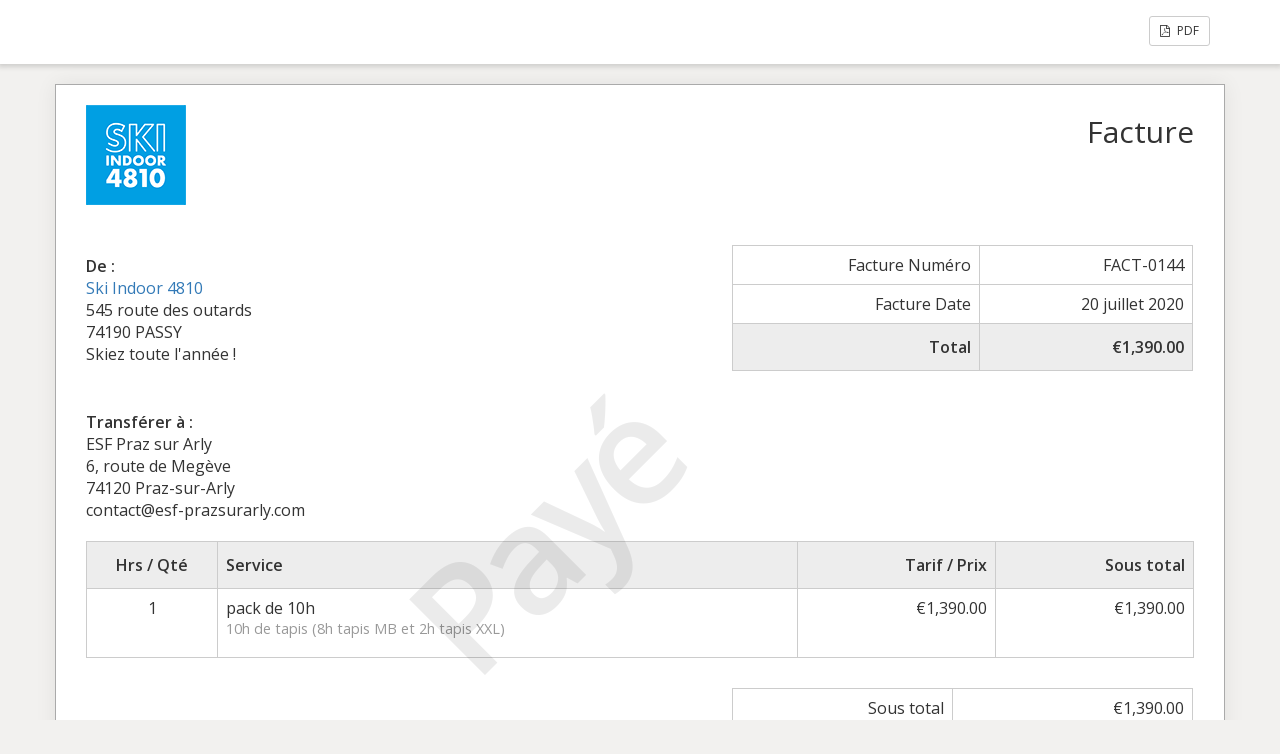

--- FILE ---
content_type: text/html; charset=UTF-8
request_url: https://skiindoor4810.com/sliced_invoice/2702-2/
body_size: 2677
content:
<!doctype html>
<html lang="fr-FR">
<head>
	<meta charset="UTF-8">
	<title></title>
	<meta charset="UTF-8" />
	<meta name="viewport" content="width=device-width, initial-scale=1">
	<meta name="robots" content="noindex,nofollow">

	<link rel='stylesheet' id='sliced-invoices_open-sans-css' href='https://fonts.googleapis.com/css?family=Open+Sans%3A300italic%2C400italic%2C600italic%2C300%2C400%2C600&#038;subset=latin%2Clatin-ext&#038;ver=3.9.5' type='text/css' media='all' />
<link rel='stylesheet' id='sliced-invoices_fontawesome-css' href='https://skiindoor4810.com/wp-content/plugins/sliced-invoices/public/css/font-awesome.min.css?ver=3.9.5' type='text/css' media='all' />
<link rel='stylesheet' id='sliced-invoices_bootstrap-css' href='https://skiindoor4810.com/wp-content/plugins/sliced-invoices/public/css/bootstrap.min.css?ver=3.9.5' type='text/css' media='all' />
<link rel='stylesheet' id='sliced-invoices_style-css' href='https://skiindoor4810.com/wp-content/plugins/sliced-invoices/public/css/style.css?ver=3.9.5' type='text/css' media='all' />
		<link rel='stylesheet' id='print-css' href='https://skiindoor4810.com/wp-content/plugins/sliced-invoices-pdf-email/public/css/print.css?ver=1.8.2' type='text/css' media='print' />
		<style id='print-inline-css' type='text/css'>
					</style>
			<script type='text/javascript' data-cfasync="false" src='https://skiindoor4810.com/wp-includes/js/jquery/jquery.min.js?ver=3.7.0' id='jquery-core-js'></script>
<script type='text/javascript' data-cfasync="false" src='https://skiindoor4810.com/wp-includes/js/jquery/jquery-migrate.min.js?ver=3.4.1' id='jquery-migrate-js'></script>
<script type='text/javascript' id='thickbox-js-extra'>
/* <![CDATA[ */
var thickboxL10n = {"next":"Suiv.\u00a0>","prev":"<\u00a0Pr\u00e9c.","image":"Image","of":"sur","close":"Fermer","noiframes":"Cette fonctionnalit\u00e9 requiert des iframes. Les iframes sont d\u00e9sactiv\u00e9es sur votre navigateur, ou alors il ne les accepte pas.","loadingAnimation":"https:\/\/skiindoor4810.com\/wp-includes\/js\/thickbox\/loadingAnimation.gif"};
/* ]]> */
</script>
<script type='text/javascript' data-cfasync="false" src='https://skiindoor4810.com/wp-includes/js/thickbox/thickbox.js?ver=3.1-20121105' id='thickbox-js'></script>
<link rel='stylesheet' id='sliced-invoices_thickbox-css' href='https://skiindoor4810.com/wp-includes/js/thickbox/thickbox.css?ver=3.9.5' type='text/css' media='all' />
<link rel='stylesheet' id='sliced-invoices_template-css' href='https://skiindoor4810.com/wp-content/plugins/sliced-invoices/public/css/template1.css?ver=3.9.5' type='text/css' media='all' />
		<style id='template-inline-css' type='text/css'>
			body {}		</style>
		
</head>


<body class="body sliced-invoice">


		<div class="row sliced-top-bar no-print">
			<div class="container">

				<div class="col-xs-12 col-sm-6">
									</div>

				<div class="col-xs-12 col-sm-6 text-right">
					<a title="View or download as a PDF" class="btn btn-default btn-sm sliced-print-button" href="https://skiindoor4810.com/sliced_invoice/2702-2/?create=pdf&#038;id=2702&#038;print_pdf=d5ac2357f6" target="_blank"><i class="fa fa-file-pdf-o"></i> PDF</a>				</div>

			</div>
		</div>

		
	<div class="container sliced-wrap">

			<div class="watermark no-print"><p>Payé</p></div>
	
		<!-- ///// Start PDF header -->
		<htmlpageheader name="sliced-pdf-header">

			<div class="row sliced-header">
				<div class="col-xs-12 col-sm-6 sliced-business">
					
			<a target="_blank" href="https://skiindoor4810.com">
				<img class="logo sliced-business-logo" src="https://skiindoor4810.com/wp-content/uploads/2019/10/SkiIndoor4810_logo_CMJN_Carre-FondBleu100x100.png">			</a>

						</div>

				<div class="col-xs-12 col-sm-6 sliced-title">
					<h2>Facture</h2>
				</div>
			</div><!-- END row -->

		</htmlpageheader>
		<!-- End PDF header ///// -->


		<div class="row sliced-upper">
			<div class="col-xs-12 col-sm-6 sliced-from-address sliced-address">
				
			<div class="from"><strong>De :</strong></div>
			<div class="wrapper">
			<div class="name"><a target="_blank" href="https://skiindoor4810.com">Ski Indoor 4810</a></div>

			<div class="address"><p>545 route des outards<br />
74190 PASSY</p>
</div>			<div class="extra_info"><p>Skiez toute l'année !</p>
</div>			</div>

					</div>

			<div class="col-xs-12 col-sm-5 sliced-details">
				
			<table class="table table-bordered table-sm">

									<tr>
						<td>Facture Numéro</td>
						<td>FACT-0144</td>
					</tr>
				
				
									<tr>
						<td>Facture Date</td>
						<td>20 juillet 2020</td>
					</tr>
				
				
					<tr class="table-active">
						<td><strong>Total</strong></td>
						<td><strong>€1,390.00</strong></td>
					</tr>

			</table>

					</div>
		</div><!-- END row -->


		<div class="row sliced-middle">
			<div class="col-xs-12 col-sm-6 sliced-to-address sliced-address">
				<div class="to"><strong>Transférer à :</strong></div><div class="wrapper"><div class="name">ESF Praz sur Arly</div><div class="address"><p>6, route de Megève<br />
74120 Praz-sur-Arly</p>
</div><div class="email">contact@esf-prazsurarly.com</div></div>			</div>
		</div><!-- END row -->


		

		<div class="row sliced-items">
			<div class="col-sm-12 sliced-line-items">
				<div class="table-responsive">
					<table class="table table-sm table-bordered table-striped">
			<thead>
				<tr>
					<th class="qty"><strong>Hrs / Qté</strong></th>
					<th class="service"><strong>Service</strong></th>
					<th class="rate"><strong>Tarif / Prix</strong></th><th class="total"><strong>Sous total</strong></th>
				</tr>
			</thead>
			<tbody><tr class="row_even sliced-item">
						<td class="qty">1</td>
						<td class="service">pack de 10h<br /><span class="description"><p>10h de tapis (8h tapis MB et 2h tapis XXL)</p>
</span></td>
						<td class="rate">€1,390.00</td><td class="total">€1,390.00</td>
						</tr></tbody></table>				</div>
			</div>
		</div>
		<div class="row sliced-items">
			<div class="col-xs-12 col-sm-5 sliced-totals">
				
		<table class="table table-sm table-bordered">
			<tbody>
								<tr class="row-sub-total">
					<td class="rate">Sous total</td>
					<td class="total">€1,390.00</td>
				</tr>
								<tr class="row-tax">
					<td class="rate">TVA</td>
					<td class="total">€231.67</td>
				</tr>
													<tr class="table-active row-total">
						<td class="rate"><strong>Total</strong></td>
						<td class="total"><strong>€1,390.00</strong></td>
					</tr>
											</tbody>

		</table>

					</div>
		</div><!-- END row -->

				
		<div class="row sliced-footer">
			<div class="col-sm-12">
				<div class="terms-text"><p>sarl skiindoor 4810 BPAURA ST GERVAIS IBAN FR76 1680 7000 7336 4799 4121 138 BIC/SWIFT CCBPFRPPGRE</p>
</div>
			</div>
		</div><!-- END row -->

		<!-- ///// Start PDF footer -->
		<htmlpagefooter name="sliced-pdf-footer">

			<div class="row sliced-footer">
				<div class="col-sm-12">
					<div class="footer-text"><a href="https://skiindoor4810.com">Ski Indoor 4810</a> | <a href="mailto:info@skiindoor4810.com">info@skiindoor4810.com</a></div>
					<div class="print-only">Page {PAGENO}/{nbpg}</div>
				</div>
			</div><!-- END row -->

		</htmlpagefooter>
		<!-- End PDF footer ///// -->


	</div> <!-- END sliced-wrap -->


		<div id="sliced_payment_form" style="display:none">

			<div class="sliced_payment_form_wrap">

				<ul>
					<li><span>Numéro de facture</span> FACT-0144</li>
					<li><span>Total</span> €1,390.00</li>
				</ul>

				<form method="POST" action="https://skiindoor4810.com/payment/">
					
					<input type="hidden" id="sliced_payment_nonce" name="sliced_payment_nonce" value="0b4f76994d" /><input type="hidden" name="_wp_http_referer" value="/sliced_invoice/2702-2/" />					<input type="hidden" name="sliced_payment_invoice_id" id="sliced_payment_invoice_id" value="2702">
					<input type="hidden" name="sliced_gateway" id="sliced_gateway" />
					<input type="submit" name="start-payment" class="btn btn-success btn-lg" id="start-payment" value="Payer maintenant">

									</form>

				
				<div class="gateway-image" id="sliced_gateway_image">
					
				</div>

			</div>

		</div>
		
		<script type="text/javascript">
			( function( $ ) {
				$(document).ready(function(){
					$( 'a.gateway' ).click(function(){
						/*
						var readable = $( this ).data( 'gateway-readable' );
						$( '#sliced_gateway_readable' ).html( readable );
						*/
						var gateway  = $( this ).data( 'gateway' );
						$( '#sliced_gateway' ).val( gateway );
						/*
						var src = "https://skiindoor4810.com/wp-content/plugins/sliced-invoices/public/images/accept-" + gateway + ".png";
						$( '#sliced_gateway_image' ).html( '<img src="' + src + '" />' );
						*/
					});
				});
			} )( jQuery );
		</script>

		</body>

</html>
